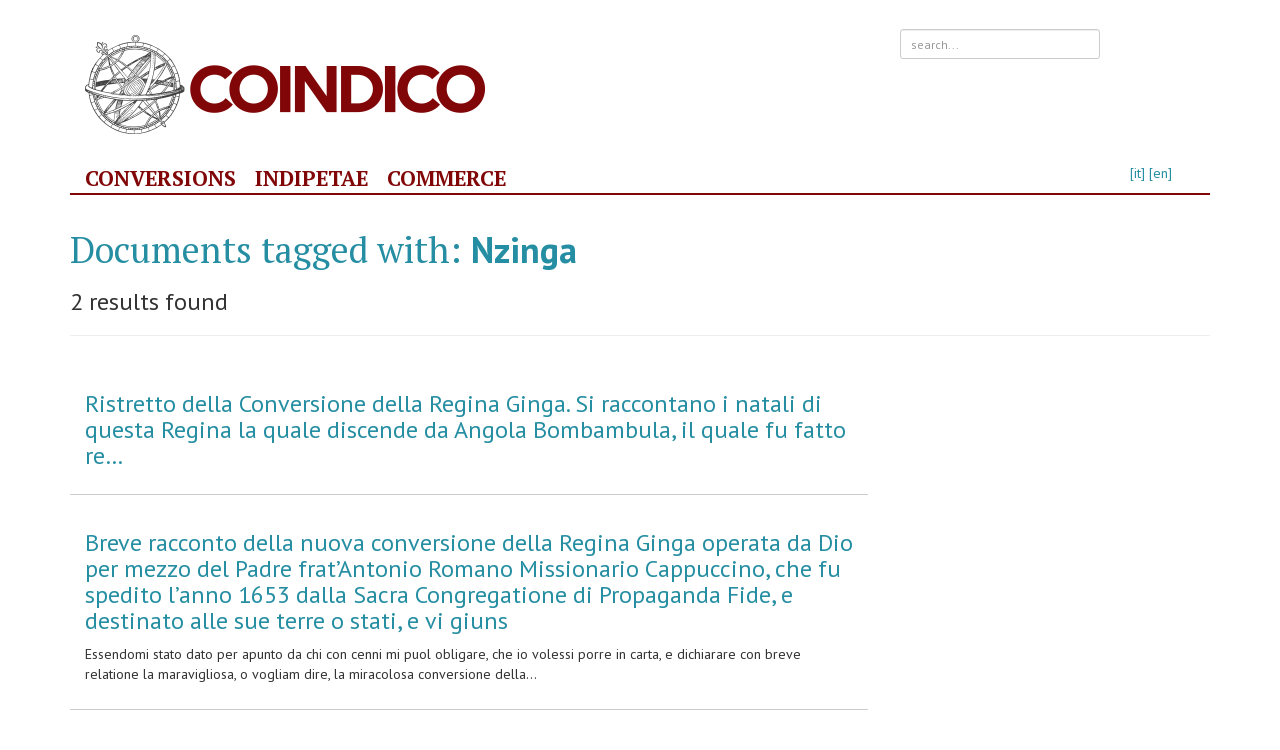

--- FILE ---
content_type: text/html; charset=UTF-8
request_url: https://coindico.com/search.php?k=55&type=keyword
body_size: 2000
content:
<!doctype html>
	<html lang="en" class="no-js">
			<head>
					<title>
					Search results for: Nzinga - COINDICO			</title>
			           <meta charset="utf-8" />
			           	<meta name="keywords" content="coindico, conversions, indipetae, commerce, history, europe, early modern europe">
<link href="/inc/img/favicon.ico" rel="icon" type="image/x-icon" />

<!--styles-->
<link rel="stylesheet" media="all" href="https://maxcdn.bootstrapcdn.com/bootstrap/3.3.5/css/bootstrap.min.css" />
<link rel="stylesheet" href="https://cdn.datatables.net/1.10.10/css/jquery.dataTables.min.css" />

<link href='https://fonts.googleapis.com/css?family=PT+Sans:400,400italic,700,700italic' rel='stylesheet' type='text/css'>
<link href='https://fonts.googleapis.com/css?family=PT+Serif:400,400italic,700,700italic' rel='stylesheet' type='text/css'>

<link rel="stylesheet" media="all" href="/inc/css/custom.css" />

<!--modernizr-->
	<script type="text/javascript" src="https://cdnjs.cloudflare.com/ajax/libs/modernizr/2.8.3/modernizr.min.js"></script>
    <script type="text/javascript" src="/inc/js/functions.top.js"></script>

		</head>


		<body class="results generic">
		
<div id="container" class="container">
    <header>
        <div class="row">
            <div class="col-lg-4 col-md-4 col-sm-4">
            
                <a href="/" class="logo"><h1>COINDICO</h1></a>
            </div>
            <div class="col-lg-7 col-md-7 col-sm-7">
                <div class="pull-right searchbox">
                    <form method="get" action="/search.php">
                        <input type="text" name="q" id="top-search-form" class="form-control input-sm" placeholder="search...">
                    </form>
                </div>
            </div>
    </header>
    <div class="row mainmenu">
        <div class="col-lg-6">
            <nav>
                <ul>
                    <li><a  href="conversions.php">Conversions</a></li>
                    <li><a  href="indipetae.php">Indipetae</a></li>
                    <li><a  href="commerce.php">Commerce</a></li>
                </ul>
            </nav>
        </div>
            <div class="col-lg-1 col-md-1 col-sm-1 pull-right">
                <a href="index.it.php">[it]</a> <a href="index.php">[en]</a>
            </div>

    </div>

<div class="row">

<h2>Documents tagged with: <strong>Nzinga</strong></h2>    <h3>2 results found</h3>
        <hr> 
        <div class="result conv"><h3><a href="/show.php?n=48">
                                        Ristretto della Conversione della Regina Ginga.&nbsp;Si raccontano i natali di questa Regina la quale discende da Angola Bombambula, il quale fu fatto re&hellip;</a></h3><p></p></div><div class="result conv"><h3><a href="/show.php?n=49">Breve racconto della nuova conversione della Regina Ginga operata da Dio per mezzo del Padre frat’Antonio Romano Missionario Cappuccino, che fu spedito l’anno 1653 dalla Sacra Congregatione di Propaganda Fide, e destinato alle sue terre o stati, e vi giuns</a></h3><p>Essendomi stato dato per apunto da chi con cenni mi puol obligare, che io volessi porre in carta, e dichiarare con breve relatione la maravigliosa, o vogliam dire, la miracolosa conversione della&hellip;</p></div>


</div>

    <div class="prefooter row">
        <div class="disclaimer col-lg-12 col-md-12 col-sm-12">
            <small>
                This site is currently under developement; more features and content are being added to the site as it progresses.
                <br><br><br>
            </small>
        </div>
    <div class="col-lg-4 col-md-4 col-sm-4">        
    <h4><a class="unior" target="_blank" href="http://www.unior.it">"L'Orientale" Università degli Studi di Napoli</a></h4>
    </div>
    <div class="col-lg-4 col-md-4 col-sm-4">        
        <h4><a  class="unimc" target="_blank" href="http://www.unimc.it">Università degli Studi di Macerata</a></h4>
    </div>
        <div class="col-lg-4 col-md-4 col-sm-4">        
        <h4><a  class="units" target="_blank" href="http://www.units.it">Università degli Studi di Trieste</a></h4>
    </div>
    </div>
<footer>
    <div class="row footermenu">
            <div class="col-lg-3 col-md-3 col-sm-3 logo">
                    <h3>COINDICO</h3>
                        <nav>
                            <ul>The Project
                                    <li><a href="conversions.php">WOMERO</a></li>
                                        <li><a href="indipetae.php">Indipetae</a></li>
                                        <li><a href="commerce.php">Commerce</a></li>
                                    </ul>
                            </nav>
                    </div>
                <div class="col-lg-2 col-md-2 col-sm-2 menu">
                    <nav>
                            <ul>About us
                                    <li><a href="/page.php?who-we-are">Who we are</a></li>
                                        <li><a href="#">Project Partners</a></li>
                                        <li><a href="/page.php?contact-us">Contacts</a></li>
                                    </ul>
                            </nav>
                    </div>
                <div class="col-lg-2 col-md-2 col-sm-2 menu">
                    <nav>
                            <ul>News
                                    <li><a href="/page.php?news-and-events">News and Events</a></li>
                                        <li><a href="#">Newsletter</a></li>
                                    </ul>
                            </nav>
                    </div>
                <div class="col-lg-2 col-md-2 col-sm-2 menu">
                    <nav>
                            <ul>Materials
                                    <li><a href="/page.php?links">Links</a></li>
                                        <li><a href="/image_gallery.php">Image Gallery</a></li>
                                        <li><a href="/page.php?publications">Publications</a></li>
                                    </ul>
                            </nav>
                    </div>
                <div class="col-lg-2 col-md-2 col-sm-2 menu">
                    <nav>
                            <ul>
                                    <li>
                                            <div class="searchbox">
                                                    <form method="get" action="/search.php">
                                                            <input type="text" name="q" id="bottom-search-form" class="form-control input-sm" placeholder="search...">
                                                            </form>
                                                    </div>
                                            </li>
                                        <li><a href="#">Advanced Search</a></li>
                                    </ul>
                            </nav>
                    </div>
            </div>
            </footer>
    </div>
    <script type="text/javascript" src="https://ajax.googleapis.com/ajax/libs/jquery/2.1.3/jquery.min.js"></script>
        <script type="text/javascript" src="https://maxcdn.bootstrapcdn.com/bootstrap/3.3.5/js/bootstrap.min.js"></script>
        <script type="text/javascript" src="/inc/js/functions.js"></script>
        <script type="text/javascript" src="/inc/js/scripts.js"></script>
        <script type="text/javascript" src="/inc/js/analytics.js"></script>        
        
        </body>
        
    </html>
    


--- FILE ---
content_type: text/css
request_url: https://coindico.com/inc/css/custom.css
body_size: 1546
content:
/* COINDICO Custom css file */

* {
    font-family: 'PT Sans', Calibri, Tahoma, Helvetica, Arial, sans-serif;
}

a {
    color: #268ea2;
}


/* header */

header a.logo {
    background: url('/inc/img/coindico_logo.png') no-repeat;
}

header a.logo {
    display: block;
    width: 400px;
    height: 100px;
    text-indent: -9999px;
}

header .searchbox {
    padding-top: 1em;
}

header .searchbox input {
    width: 200px;
}

div.mainmenu {
    margin-top: 2em;
    border-bottom: 2px solid #800607;
}

div.mainmenu ul {
    padding: 0;
    margin: 0;
    list-style-type: none;
}

div.mainmenu ul li {
    display: inline;
    padding: 0;
    margin: 0;
}

div.mainmenu ul li a {
    color: #800607;
    margin-right: 15px;
    font-family: 'PT Serif';
    font-size: 1.5em;
    font-weight: 800;
    text-transform: uppercase;
}

div.mainmenu ul li a.active {
    border-bottom: 5px solid #800607;
}

div.imgheader {
    position: relative;
}

div.headeroverlay {
    position: absolute;
    right: 15px;
    bottom: 0;
    width: 50%;
    background-color: #800607;
    font-family: 'PT Serif';
    color: #fff;
    text-align: right;
    padding: 10px;
    padding-right: 30px;
    font-size: 2em;
}

.bodycopy h2 {
    font-family: 'PT Serif';
    font-size: 2.5em;
    color: #268ea2;
    font-weight: 800;
}

.bodycopy h3 {
    font-family: 'PT Serif';
    font-size: 2em;
    color: #268ea2;
}

.bodycopy p {
    font-size: 1.2em;
    line-height: 1.4em;
    margin-bottom: 1.4em;
    text-align: justify;
}

.bodycopy .result {
    border-bottom: 1px solid #ccc;
}

.bodycopy .result h3 {
    font-size: 16px;
}

.bodycopy .result p {
    display: none;
}

div.onblue {
    background-color: #acd3db;
}

div.onblue h3 {
    font-family: 'PT Serif';
}

div.doclist {
    border-radius: 10px;
    padding: 10px;
}

div.doclist h3 {}

.doclist div.result {
    border-bottom: 1px solid #fff;
}

.doclist div.result:last-child {
    border-bottom: none;
}

.doclist div.result h3 {
    font-size: 18px;
}

.doclist ul.documents {
    padding: 0;
    margin: 0;
    list-style-type: none;
}

.doclist ul li.document {
    border-bottom: 1px solid #ccc;
}

.doclist ul.keywords li {
    display: inline-block;
    margin-right: 1em;
}

.bordertop {
    border-top: 2px solid #268ea2;
    padding-top: 10px;
}


/**/

.page .pagebody * {
    font-family: 'PT Serif';
}

.page .pagebody {
    border: 1px solid #ccc;
    border-bottom: 2px solid #999;
    border-right: 2px solid #999;
    padding: 6em;
}

.pagebody h2 {
    font-style: italic;
    font-size: 30px;
    margin-bottom: 2em;
    letter-spacing: -.02em;
}

.pagebody div,
.pagebody p,
.pagebody span {
    font-size: 20px !important;
    line-height: 32px !important;
    margin-bottom: 32px !important;
    text-align: justify !important;
    text-indent: 2em;
}

.page.indi h2.indi_title {
    font-family: 'PT Serif';
    color: #268ea2;
    font-size: 22px
}

h2.indi_title span.date {
    display: block;
    margin-top: 10px;
    font-size: 24px;
    font-family: 'PT Serif';
    color: #268ea2;
}


/**/

div.pagesidebar div.sidebardiv {
    padding: 10px;
    margin-bottom: 10px;
    border-bottom: 1px solid #800607;
}

div.pagesidebar h4 {
    font-weight: 800;
}

div.pagesidebar p {
    margin-top: 1.1em;
    font-size: 1.1em;
}

div.pagesidebar ul {
    margin: 0;
    padding: 0;
    margin-left: 10px;
    list-style-type: none;
    margin-top: -5px;
}

div.pagesidebar ul li {
    display: inline-block;
    margin-right: 5px;
}

div.pagesidebar ul li a {
    padding: 3px 5px;
    font-weight: 800;
}

div.pagesidebar ul li:after {}


/**/

div.sidebardiv.related div.result {
    border-bottom: 1px solid #ccc;
}

div.sidebardiv.related div.result:last-child {
    border: none;
}

div.sidebardiv.related h3 {
    font-size: 18px;
    font-weight: bold;
    margin: 3px;
}

div.sidebardiv.related p {
    font-size: 16px;
    margin: 3px;
}


/**/

body.generic h2 {
    font-family: 'PT Serif';
    color: #268ea2;
    font-size: 36px;
}

body.results div.result {
    width: 70%;
    padding: 15px;
    border-bottom: 1px solid #ccc;
}


/**/

.prefooter {
    border-top: 1px solid #ccc;
    padding-top: 20px;
}

.prefooter a {
    display: block;
    margin: 0;
    padding: 0;
    text-indent: -9999px;
}

.prefooter a.unior {
    width: 338px;
    height: 80px;
    background: url('/inc/img/orientale_logo.png') no-repeat;
    background-size: cover;
}

.prefooter a.unimc {
    width: 216px;
    height: 80px;
    background: url('/inc/img/unimc_logo.png') no-repeat;
    background-size: cover;
}

.prefooter a.units {
    width: 374px;
    height: 80px;
    background: url('/inc/img/units_logo.png') no-repeat;
    background-size: cover;
}

footer {
    min-height: 250px;
    padding-top: 20px;
    background-color: #444448;
}

footer .menu {
    margin-top: 64px;
}

footer h3 {
    display: block;
    margin: 0;
    padding: 0;
    background: url('/inc/img/coindico_footer.png') no-repeat;
    width: 200px;
    height: 50px;
    margin-left: 5px;
    text-indent: -9999px;
    margin-bottom: 15px;
}

footer a,
footer ul {
    color: #fff;
}

footer a:hover {
    color: #fff;
    text-decoration: underline;
}

footer ul {
    text-transform: uppercase;
    font-weight: 800;
    list-style-type: none;
}

footer ul li {
    text-transform: none;
    font-weight: 400;
}

.row {
    margin: 15px 0;
}


/* SPECIFIC PAGES */

body.page.chi-siamo div.bodycopy h3.project,
body.page.who-we-are div.bodycopy h3.project {
    border-bottom: 1px solid #ccc;
    margin: 1em 0;
    clear: both;
}

body.page.chi-siamo div.bodycopy div.person,
body.page.who-we-are div.bodycopy div.person {
    width: 200px;
    height: 250px;
    margin: 10px;
    padding: 10px;
    text-align: center;
    border: 1px solid #ccc;
    float: left;
}

body.page.chi-siamo div.bodycopy div.person h4,
body.page.who-we-are div.bodycopy div.person h4 {
    font-size: 1.6em;
    color: #666;
    clear: both;
}

body.page.chi-siamo div.bodycopy div.person em,
body.page.who-we-are div.bodycopy div.person em {
    color: #666;
    display: block;
    margin: 0em 0 1em 0;
}

body.page.chi-siamo div.bodycopy div.person img,
body.page.who-we-are div.bodycopy div.person img {
    width: 150px;
    height: 150px;
}


.img-article{
border:1px solid #ccc;
padding:10px;
}

.img-left{
    float: left;
    margin:0px 10px 10px 0px;
}

--- FILE ---
content_type: application/javascript
request_url: https://coindico.com/inc/js/functions.js
body_size: 17
content:
/* functions */


--- FILE ---
content_type: application/javascript
request_url: https://coindico.com/inc/js/scripts.js
body_size: 141
content:
/* scripts */

$('div.thumbnails img.thumb').click(function(e){
	//alert($(this).attr('src').replace('/thumbs',''));
	$('div.mainpic img').attr('src',$(this).attr('src').replace('/thumbs',''));
});

--- FILE ---
content_type: text/plain
request_url: https://www.google-analytics.com/j/collect?v=1&_v=j102&a=243411410&t=pageview&_s=1&dl=https%3A%2F%2Fcoindico.com%2Fsearch.php%3Fk%3D55%26type%3Dkeyword&ul=en-us%40posix&dt=Search%20results%20for%3A%20Nzinga%20-%20COINDICO&sr=1280x720&vp=1280x720&_u=IEBAAEABAAAAACAAI~&jid=971740004&gjid=1807206073&cid=1799496047.1768546406&tid=UA-72809960-1&_gid=220766723.1768546406&_r=1&_slc=1&z=248052042
body_size: -450
content:
2,cG-KCVC1KJQBR

--- FILE ---
content_type: application/javascript
request_url: https://coindico.com/inc/js/functions.top.js
body_size: 162
content:

function glue(user,domain,ext){ //create email address link

var output = '<a href="mailto:'+user+'@'+domain+'.'+ext+'">';
 output +=user+'@'+domain+'.'+ext;
 output +='</a>';

document.write(output);

}